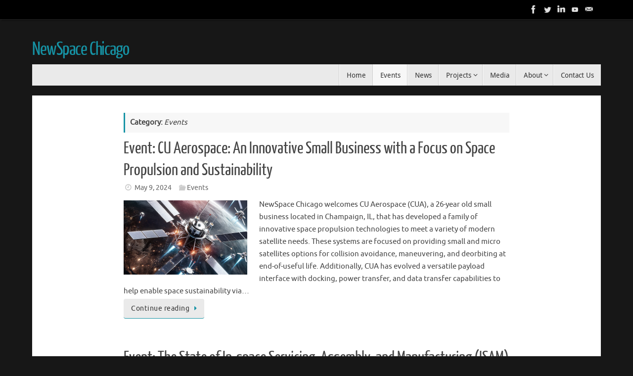

--- FILE ---
content_type: text/html; charset=UTF-8
request_url: http://www.newspacechicago.com/category/events/
body_size: 71693
content:
<!DOCTYPE html>
<html lang="en-US">
<head>
<meta name="viewport" content="width=device-width, user-scalable=no, initial-scale=1.0, minimum-scale=1.0, maximum-scale=1.0">
<meta http-equiv="Content-Type" content="text/html; charset=UTF-8" />
<link rel="profile" href="http://gmpg.org/xfn/11" />
<link rel="pingback" href="http://www.newspacechicago.com/xmlrpc.php" />
<title>Events &#8211; NewSpace Chicago</title>
<link rel='dns-prefetch' href='//secure.gravatar.com' />
<link rel='dns-prefetch' href='//s.w.org' />
<link rel='dns-prefetch' href='//v0.wordpress.com' />
<link rel='dns-prefetch' href='//i0.wp.com' />
<link rel='dns-prefetch' href='//i1.wp.com' />
<link rel='dns-prefetch' href='//i2.wp.com' />
<link rel="alternate" type="application/rss+xml" title="NewSpace Chicago &raquo; Feed" href="http://www.newspacechicago.com/feed/" />
<link rel="alternate" type="application/rss+xml" title="NewSpace Chicago &raquo; Comments Feed" href="http://www.newspacechicago.com/comments/feed/" />
<link rel="alternate" type="application/rss+xml" title="NewSpace Chicago &raquo; Events Category Feed" href="http://www.newspacechicago.com/category/events/feed/" />
<!-- This site uses the Google Analytics by MonsterInsights plugin v7.12.2 - Using Analytics tracking - https://www.monsterinsights.com/ -->
<script type="text/javascript" data-cfasync="false">
	var mi_version         = '7.12.2';
	var mi_track_user      = true;
	var mi_no_track_reason = '';
	
	var disableStr = 'ga-disable-UA-62518327-2';

	/* Function to detect opted out users */
	function __gaTrackerIsOptedOut() {
		return document.cookie.indexOf(disableStr + '=true') > -1;
	}

	/* Disable tracking if the opt-out cookie exists. */
	if ( __gaTrackerIsOptedOut() ) {
		window[disableStr] = true;
	}

	/* Opt-out function */
	function __gaTrackerOptout() {
	  document.cookie = disableStr + '=true; expires=Thu, 31 Dec 2099 23:59:59 UTC; path=/';
	  window[disableStr] = true;
	}

	if ( 'undefined' === typeof gaOptout ) {
		function gaOptout() {
			__gaTrackerOptout();
		}
	}
	
	if ( mi_track_user ) {
		(function(i,s,o,g,r,a,m){i['GoogleAnalyticsObject']=r;i[r]=i[r]||function(){
			(i[r].q=i[r].q||[]).push(arguments)},i[r].l=1*new Date();a=s.createElement(o),
			m=s.getElementsByTagName(o)[0];a.async=1;a.src=g;m.parentNode.insertBefore(a,m)
		})(window,document,'script','//www.google-analytics.com/analytics.js','__gaTracker');

		__gaTracker('create', 'UA-62518327-2', 'auto');
		__gaTracker('set', 'forceSSL', true);
		__gaTracker('send','pageview');
	} else {
		console.log( "" );
		(function() {
			/* https://developers.google.com/analytics/devguides/collection/analyticsjs/ */
			var noopfn = function() {
				return null;
			};
			var noopnullfn = function() {
				return null;
			};
			var Tracker = function() {
				return null;
			};
			var p = Tracker.prototype;
			p.get = noopfn;
			p.set = noopfn;
			p.send = noopfn;
			var __gaTracker = function() {
				var len = arguments.length;
				if ( len === 0 ) {
					return;
				}
				var f = arguments[len-1];
				if ( typeof f !== 'object' || f === null || typeof f.hitCallback !== 'function' ) {
					console.log( 'Not running function __gaTracker(' + arguments[0] + " ....) because you are not being tracked. " + mi_no_track_reason );
					return;
				}
				try {
					f.hitCallback();
				} catch (ex) {

				}
			};
			__gaTracker.create = function() {
				return new Tracker();
			};
			__gaTracker.getByName = noopnullfn;
			__gaTracker.getAll = function() {
				return [];
			};
			__gaTracker.remove = noopfn;
			window['__gaTracker'] = __gaTracker;
					})();
		}
</script>
<!-- / Google Analytics by MonsterInsights -->
		<script type="text/javascript">
			window._wpemojiSettings = {"baseUrl":"https:\/\/s.w.org\/images\/core\/emoji\/13.0.0\/72x72\/","ext":".png","svgUrl":"https:\/\/s.w.org\/images\/core\/emoji\/13.0.0\/svg\/","svgExt":".svg","source":{"concatemoji":"http:\/\/www.newspacechicago.com\/wp-includes\/js\/wp-emoji-release.min.js?ver=5.5.17"}};
			!function(e,a,t){var n,r,o,i=a.createElement("canvas"),p=i.getContext&&i.getContext("2d");function s(e,t){var a=String.fromCharCode;p.clearRect(0,0,i.width,i.height),p.fillText(a.apply(this,e),0,0);e=i.toDataURL();return p.clearRect(0,0,i.width,i.height),p.fillText(a.apply(this,t),0,0),e===i.toDataURL()}function c(e){var t=a.createElement("script");t.src=e,t.defer=t.type="text/javascript",a.getElementsByTagName("head")[0].appendChild(t)}for(o=Array("flag","emoji"),t.supports={everything:!0,everythingExceptFlag:!0},r=0;r<o.length;r++)t.supports[o[r]]=function(e){if(!p||!p.fillText)return!1;switch(p.textBaseline="top",p.font="600 32px Arial",e){case"flag":return s([127987,65039,8205,9895,65039],[127987,65039,8203,9895,65039])?!1:!s([55356,56826,55356,56819],[55356,56826,8203,55356,56819])&&!s([55356,57332,56128,56423,56128,56418,56128,56421,56128,56430,56128,56423,56128,56447],[55356,57332,8203,56128,56423,8203,56128,56418,8203,56128,56421,8203,56128,56430,8203,56128,56423,8203,56128,56447]);case"emoji":return!s([55357,56424,8205,55356,57212],[55357,56424,8203,55356,57212])}return!1}(o[r]),t.supports.everything=t.supports.everything&&t.supports[o[r]],"flag"!==o[r]&&(t.supports.everythingExceptFlag=t.supports.everythingExceptFlag&&t.supports[o[r]]);t.supports.everythingExceptFlag=t.supports.everythingExceptFlag&&!t.supports.flag,t.DOMReady=!1,t.readyCallback=function(){t.DOMReady=!0},t.supports.everything||(n=function(){t.readyCallback()},a.addEventListener?(a.addEventListener("DOMContentLoaded",n,!1),e.addEventListener("load",n,!1)):(e.attachEvent("onload",n),a.attachEvent("onreadystatechange",function(){"complete"===a.readyState&&t.readyCallback()})),(n=t.source||{}).concatemoji?c(n.concatemoji):n.wpemoji&&n.twemoji&&(c(n.twemoji),c(n.wpemoji)))}(window,document,window._wpemojiSettings);
		</script>
		<style type="text/css">
img.wp-smiley,
img.emoji {
	display: inline !important;
	border: none !important;
	box-shadow: none !important;
	height: 1em !important;
	width: 1em !important;
	margin: 0 .07em !important;
	vertical-align: -0.1em !important;
	background: none !important;
	padding: 0 !important;
}
</style>
	<link rel='stylesheet' id='wp-block-library-css'  href='http://www.newspacechicago.com/wp-includes/css/dist/block-library/style.min.css?ver=5.5.17' type='text/css' media='all' />
<style id='wp-block-library-inline-css' type='text/css'>
.has-text-align-justify{text-align:justify;}
</style>
<link rel='stylesheet' id='__EPYT__style-css'  href='http://www.newspacechicago.com/wp-content/plugins/youtube-embed-plus/styles/ytprefs.min.css?ver=13.4.1.1' type='text/css' media='all' />
<style id='__EPYT__style-inline-css' type='text/css'>

                .epyt-gallery-thumb {
                        width: 33.333%;
                }
                
</style>
<link rel='stylesheet' id='tempera-fonts-css'  href='http://www.newspacechicago.com/wp-content/themes/tempera/fonts/fontfaces.css?ver=1.7.2' type='text/css' media='all' />
<link rel='stylesheet' id='tempera-style-css'  href='http://www.newspacechicago.com/wp-content/themes/tempera/style.css?ver=1.7.2' type='text/css' media='all' />
<link rel='stylesheet' id='jetpack_css-css'  href='http://www.newspacechicago.com/wp-content/plugins/jetpack/css/jetpack.css?ver=8.9.4' type='text/css' media='all' />
<script type='text/javascript' id='monsterinsights-frontend-script-js-extra'>
/* <![CDATA[ */
var monsterinsights_frontend = {"js_events_tracking":"true","download_extensions":"doc,pdf,ppt,zip,xls,docx,pptx,xlsx","inbound_paths":"[]","home_url":"http:\/\/www.newspacechicago.com","hash_tracking":"false"};
/* ]]> */
</script>
<script type='text/javascript' src='http://www.newspacechicago.com/wp-content/plugins/google-analytics-for-wordpress/assets/js/frontend.min.js?ver=7.12.2' id='monsterinsights-frontend-script-js'></script>
<script type='text/javascript' src='http://www.newspacechicago.com/wp-includes/js/jquery/jquery.js?ver=1.12.4-wp' id='jquery-core-js'></script>
<script type='text/javascript' id='__ytprefs__-js-extra'>
/* <![CDATA[ */
var _EPYT_ = {"ajaxurl":"http:\/\/www.newspacechicago.com\/wp-admin\/admin-ajax.php","security":"c9a7bfc103","gallery_scrolloffset":"20","eppathtoscripts":"http:\/\/www.newspacechicago.com\/wp-content\/plugins\/youtube-embed-plus\/scripts\/","eppath":"http:\/\/www.newspacechicago.com\/wp-content\/plugins\/youtube-embed-plus\/","epresponsiveselector":"[\"iframe.__youtube_prefs_widget__\"]","epdovol":"1","version":"13.4.1.1","evselector":"iframe.__youtube_prefs__[src], iframe[src*=\"youtube.com\/embed\/\"], iframe[src*=\"youtube-nocookie.com\/embed\/\"]","ajax_compat":"","ytapi_load":"light","pause_others":"","stopMobileBuffer":"1","vi_active":"","vi_js_posttypes":[]};
/* ]]> */
</script>
<script type='text/javascript' src='http://www.newspacechicago.com/wp-content/plugins/youtube-embed-plus/scripts/ytprefs.min.js?ver=13.4.1.1' id='__ytprefs__-js'></script>
<link rel="https://api.w.org/" href="http://www.newspacechicago.com/wp-json/" /><link rel="alternate" type="application/json" href="http://www.newspacechicago.com/wp-json/wp/v2/categories/3" /><link rel="EditURI" type="application/rsd+xml" title="RSD" href="http://www.newspacechicago.com/xmlrpc.php?rsd" />
<link rel="wlwmanifest" type="application/wlwmanifest+xml" href="http://www.newspacechicago.com/wp-includes/wlwmanifest.xml" /> 
<meta name="generator" content="WordPress 5.5.17" />
<style type='text/css'>img#wpstats{display:none}</style>
<!-- Jetpack Open Graph Tags -->
<meta property="og:type" content="website" />
<meta property="og:title" content="Events &#8211; NewSpace Chicago" />
<meta property="og:url" content="http://www.newspacechicago.com/category/events/" />
<meta property="og:site_name" content="NewSpace Chicago" />
<meta property="og:image" content="https://s0.wp.com/i/blank.jpg" />
<meta property="og:locale" content="en_US" />
<meta name="twitter:creator" content="@newspacechicago" />
<meta name="twitter:site" content="@NewSpaceChicago" />

<!-- End Jetpack Open Graph Tags -->
<style type="text/css"> #header, #main, #topbar-inner { max-width: 1150px; } #container.one-column { } #container.two-columns-right #secondary { width:250px; float:right; } #container.two-columns-right #content { width:calc(100% - 280px); float:left; } #container.two-columns-left #primary { width:250px; float:left; } #container.two-columns-left #content { width:calc(100% - 280px); float:right; } #container.three-columns-right .sidey { width:125px; float:left; } #container.three-columns-right #primary { margin-left:15px; margin-right:15px; } #container.three-columns-right #content { width: calc(100% - 280px); float:left;} #container.three-columns-left .sidey { width:125px; float:left; } #container.three-columns-left #secondary {margin-left:15px; margin-right:15px; } #container.three-columns-left #content { width: calc(100% - 280px); float:right; } #container.three-columns-sided .sidey { width:125px; float:left; } #container.three-columns-sided #secondary { float:right; } #container.three-columns-sided #content { width: calc(100% - 310px); float:right; margin: 0 155px 0 -1150px; } body { font-family: Ubuntu; } #content h1.entry-title a, #content h2.entry-title a, #content h1.entry-title , #content h2.entry-title { font-family: "Yanone Kaffeesatz Regular"; } .widget-title, .widget-title a { font-family: "Open Sans Light"; } .entry-content h1, .entry-content h2, .entry-content h3, .entry-content h4, .entry-content h5, .entry-content h6, #comments #reply-title, .nivo-caption h2, #front-text1 h2, #front-text2 h2, .column-header-image, .column-header-noimage { font-family: "Open Sans Light"; } #site-title span a { font-family: "Yanone Kaffeesatz Regular"; } #access ul li a, #access ul li a span { font-family: "Droid Sans"; } body { color: #444444; background-color: #171717 } a { color: #086fe6; } a:hover,.entry-meta span a:hover, .comments-link a:hover { color: #D6341D; } #header { background-color: ; } #site-title span a { color:#1693A5; } #site-description { color:#999999; } .socials a { background-color: #1693A5; } .socials .socials-hover { background-color: #D6341D; } /* Main menu top level */ #access a, #nav-toggle span, li.menu-main-search .searchform input[type="search"] { color: #333333; } li.menu-main-search .searchform input[type="search"] { background-color: #ffffff; border-left-color: #cccccc; } #access, #nav-toggle {background-color: #EAEAEA; } #access > .menu > ul > li > a > span { border-color: #cccccc; -webkit-box-shadow: 1px 0 0 #ffffff; box-shadow: 1px 0 0 #ffffff; } /*.rtl #access > .menu > ul > li > a > span { -webkit-box-shadow: -1px 0 0 #ffffff; box-shadow: -1px 0 0 #ffffff; } */ #access a:hover {background-color: #f7f7f7; } #access ul li.current_page_item > a, #access ul li.current-menu-item > a, #access ul li.current_page_ancestor > a, #access ul li.current-menu-ancestor > a { background-color: #f7f7f7; } /* Main menu Submenus */ #access > .menu > ul > li > ul:before {border-bottom-color:#2D2D2D;} #access ul ul ul li:first-child:before { border-right-color:#2D2D2D;} #access ul ul li { background-color:#2D2D2D; border-top-color:#3b3b3b; border-bottom-color:#222222} #access ul ul li a{color:#BBBBBB} #access ul ul li a:hover{background:#3b3b3b} #access ul ul li.current_page_item > a, #access ul ul li.current-menu-item > a, #access ul ul li.current_page_ancestor > a, #access ul ul li.current-menu-ancestor > a { background-color:#3b3b3b; } #topbar { background-color: #000000;border-bottom-color:#282828; box-shadow:3px 0 3px #000000; } .topmenu ul li a, .topmenu .searchsubmit { color: #CCCCCC; } .topmenu ul li a:hover, .topmenu .searchform input[type="search"] { color: #EEEEEE; border-bottom-color: rgba( 22,147,165, 0.5); } #main { background-color: #FFFFFF; } #author-info, #entry-author-info, #content .page-title { border-color: #1693A5; background: #F7F7F7; } #entry-author-info #author-avatar, #author-info #author-avatar { border-color: #EEEEEE; } .sidey .widget-container { color: #333333; background-color: ; } .sidey .widget-title { color: #666666; background-color: #F7F7F7;border-color:#cfcfcf;} .sidey .widget-container a {color:;} .sidey .widget-container a:hover {color:;} .entry-content h1, .entry-content h2, .entry-content h3, .entry-content h4, .entry-content h5, .entry-content h6 { color: #444444; } .sticky .entry-header {border-color:#1693A5 } .entry-title, .entry-title a { color: #444444; } .entry-title a:hover { color: #000000; } #content span.entry-format { color: #333333; background-color: #EAEAEA; } #footer { color: #AAAAAA; background-color: ; } #footer2 { color: #AAAAAA; background-color: #F7F7F7; } #footer a { color: ; } #footer a:hover { color: ; } #footer2 a, .footermenu ul li:after { color: ; } #footer2 a:hover { color: ; } #footer .widget-container { color: #333333; background-color: ; } #footer .widget-title { color: #666666; background-color: #F7F7F7;border-color:#cfcfcf } a.continue-reading-link, #cryout_ajax_more_trigger { color:#333333; background:#EAEAEA; border-bottom-color:#1693A5; } a.continue-reading-link:hover { border-bottom-color:#D6341D; } a.continue-reading-link i.crycon-right-dir {color:#1693A5} a.continue-reading-link:hover i.crycon-right-dir {color:#D6341D} .page-link a, .page-link > span > em {border-color:#CCCCCC} .columnmore a {background:#1693A5;color:#F7F7F7} .columnmore a:hover {background:#D6341D;} .button, #respond .form-submit input#submit, input[type="submit"], input[type="reset"] { background-color: #1693A5; } .button:hover, #respond .form-submit input#submit:hover { background-color: #D6341D; } .entry-content tr th, .entry-content thead th { color: #444444; } .entry-content table, .entry-content fieldset, .entry-content tr td, .entry-content tr th, .entry-content thead th { border-color: #CCCCCC; } .entry-content tr.even td { background-color: #F7F7F7 !important; } hr { border-color: #CCCCCC; } input[type="text"], input[type="password"], input[type="email"], textarea, select, input[type="color"],input[type="date"],input[type="datetime"],input[type="datetime-local"],input[type="month"],input[type="number"],input[type="range"], input[type="search"],input[type="tel"],input[type="time"],input[type="url"],input[type="week"] { background-color: #F7F7F7; border-color: #CCCCCC #EEEEEE #EEEEEE #CCCCCC; color: #444444; } input[type="submit"], input[type="reset"] { color: #FFFFFF; background-color: #1693A5; } input[type="text"]:hover, input[type="password"]:hover, input[type="email"]:hover, textarea:hover, input[type="color"]:hover, input[type="date"]:hover, input[type="datetime"]:hover, input[type="datetime-local"]:hover, input[type="month"]:hover, input[type="number"]:hover, input[type="range"]:hover, input[type="search"]:hover, input[type="tel"]:hover, input[type="time"]:hover, input[type="url"]:hover, input[type="week"]:hover { background-color: rgba(247,247,247,0.4); } .entry-content pre { border-color: #CCCCCC; border-bottom-color:#1693A5;} .entry-content code { background-color:#F7F7F7;} .entry-content blockquote { border-color: #EEEEEE; } abbr, acronym { border-color: #444444; } .comment-meta a { color: #444444; } #respond .form-allowed-tags { color: #999999; } .entry-meta .crycon-metas:before {color:#CCCCCC;} .entry-meta span a, .comments-link a, .entry-meta {color:#666666;} .entry-meta span a:hover, .comments-link a:hover {color:;} .nav-next a:hover {} .nav-previous a:hover { } .pagination { border-color:#ededed;} .pagination span, .pagination a { background:#F7F7F7; border-left-color:#dddddd; border-right-color:#ffffff; } .pagination a:hover { background: #ffffff; } #searchform input[type="text"] {color:#999999;} .caption-accented .wp-caption { background-color:rgba(22,147,165,0.8); color:#FFFFFF} .tempera-image-one .entry-content img[class*='align'], .tempera-image-one .entry-summary img[class*='align'], .tempera-image-two .entry-content img[class*='align'], .tempera-image-two .entry-summary img[class*='align'], .tempera-image-one .entry-content [class*='wp-block'][class*='align'] img, .tempera-image-one .entry-summary [class*='wp-block'][class*='align'] img, .tempera-image-two .entry-content [class*='wp-block'][class*='align'] img, .tempera-image-two .entry-summary [class*='wp-block'][class*='align'] img { border-color:#1693A5;} html { font-size:15px; line-height:1.7; } .entry-content, .entry-summary, #frontpage blockquote { text-align:Default; } .entry-content, .entry-summary, .widget-area { word-spacing:Default; letter-spacing:; } #content h1.entry-title, #content h2.entry-title { font-size:34px ;} .widget-title, .widget-title a { font-size:18px ;} h1 { font-size: 2.526em; } h2 { font-size: 2.202em; } h3 { font-size: 1.878em; } h4 { font-size: 1.554em; } h5 { font-size: 1.23em; } h6 { font-size: 0.906em; } #site-title { font-size:38px ;} #access ul li a, li.menu-main-search .searchform input[type="search"] { font-size:14px ;} #respond .form-allowed-tags { display:none;} .nocomments, .nocomments2 {display:none;} .comments-link span { display:none;} #header-container > div { margin:40px 0 0 0px;} .entry-content p, .entry-content ul, .entry-content ol, .entry-content dd, .entry-content pre, .entry-content hr, .commentlist p { margin-bottom: 1.0em; } footer.entry-meta { display: none; } #access > .menu > ul > li > a > span { border-left:1px solid #ffffff; -moz-box-shadow: -1px 0 0 #cccccc; -webkit-box-shadow: -1px 0 0 #cccccc; box-shadow: -1px 0 0 #cccccc; border-right: 0; } #toTop {background:#FFFFFF;margin-left:1300px;} #toTop:hover .crycon-back2top:before {color:#D6341D;} #main {margin-top:20px; } #forbottom {margin-left: 30px; margin-right: 30px;} #header-widget-area { width: 33%; } #branding { height:90px; } </style> 
<style type="text/css">/* Tempera Custom CSS */</style>
<link rel='stylesheet' id='tempera-style-mobile'  href='http://www.newspacechicago.com/wp-content/themes/tempera/styles/style-mobile.css?ver=1.7.2' type='text/css' media='all' />	<!--[if lt IE 9]>
	<script>
	document.createElement('header');
	document.createElement('nav');
	document.createElement('section');
	document.createElement('article');
	document.createElement('aside');
	document.createElement('footer');
	</script>
	<![endif]-->
	</head>
<body class="archive category category-events category-3 tempera-image-none caption-dark tempera-menu-right">


<div id="wrapper" class="hfeed">
<div id="topbar" ><div id="topbar-inner"> <div class="socials" id="sheader">
			<a  target="_blank"  href="https://www.facebook.com/NewSpaceChicago/"
			class="socialicons social-Facebook" title="Facebook">
				<img alt="Facebook" src="http://www.newspacechicago.com/wp-content/themes/tempera/images/socials/Facebook.png" />
			</a>
			<a  target="_blank"  href="https://twitter.com/newspacechicago"
			class="socialicons social-Twitter" title="Twitter">
				<img alt="Twitter" src="http://www.newspacechicago.com/wp-content/themes/tempera/images/socials/Twitter.png" />
			</a>
			<a  target="_blank"  href="https://www.linkedin.com/company/newspacechicago/"
			class="socialicons social-LinkedIn" title="LinkedIn">
				<img alt="LinkedIn" src="http://www.newspacechicago.com/wp-content/themes/tempera/images/socials/LinkedIn.png" />
			</a>
			<a  href="https://www.youtube.com/channel/UCtWI3n6NHrgravYvfaX2T3w"
			class="socialicons social-YouTube" title="YouTube">
				<img alt="YouTube" src="http://www.newspacechicago.com/wp-content/themes/tempera/images/socials/YouTube.png" />
			</a>
			<a  target="_blank"  href="mailto://info@newspacechicago.com"
			class="socialicons social-Mail" title="Mail">
				<img alt="Mail" src="http://www.newspacechicago.com/wp-content/themes/tempera/images/socials/Mail.png" />
			</a></div> </div></div>

<div id="header-full">
	<header id="header">
		<div id="masthead">
			<div id="branding" role="banner" >
					<div id="header-container">
	<div><div id="site-title"><span> <a href="http://www.newspacechicago.com/" title="NewSpace Chicago" rel="home">NewSpace Chicago</a> </span></div><div id="site-description" ></div></div></div>								<div style="clear:both;"></div>
			</div><!-- #branding -->
			<a id="nav-toggle"><span>&nbsp;</span></a>
			<nav id="access" role="navigation">
					<div class="skip-link screen-reader-text"><a href="#content" title="Skip to content">
		Skip to content	</a></div>
	<div class="menu"><ul id="prime_nav" class="menu"><li id="menu-item-37" class="menu-item menu-item-type-custom menu-item-object-custom menu-item-home menu-item-37"><a href="http://www.newspacechicago.com"><span>Home</span></a></li>
<li id="menu-item-36" class="menu-item menu-item-type-taxonomy menu-item-object-category current-menu-item menu-item-36"><a href="http://www.newspacechicago.com/category/events/" aria-current="page"><span>Events</span></a></li>
<li id="menu-item-46" class="menu-item menu-item-type-taxonomy menu-item-object-category menu-item-46"><a href="http://www.newspacechicago.com/category/news/"><span>News</span></a></li>
<li id="menu-item-1108" class="menu-item menu-item-type-custom menu-item-object-custom menu-item-has-children menu-item-1108"><a href="#"><span>Projects</span></a>
<ul class="sub-menu">
	<li id="menu-item-1109" class="menu-item menu-item-type-post_type menu-item-object-page menu-item-1109"><a href="http://www.newspacechicago.com/student-space-congress/"><span>Student Space Congress</span></a></li>
	<li id="menu-item-1011" class="menu-item menu-item-type-post_type menu-item-object-page menu-item-1011"><a href="http://www.newspacechicago.com/mars-city-state/"><span>Mars City State</span></a></li>
</ul>
</li>
<li id="menu-item-762" class="menu-item menu-item-type-post_type menu-item-object-page menu-item-762"><a href="http://www.newspacechicago.com/media/"><span>Media</span></a></li>
<li id="menu-item-404" class="menu-item menu-item-type-custom menu-item-object-custom menu-item-has-children menu-item-404"><a href="#"><span>About</span></a>
<ul class="sub-menu">
	<li id="menu-item-40" class="menu-item menu-item-type-post_type menu-item-object-page menu-item-40"><a href="http://www.newspacechicago.com/about-us/"><span>About NewSpace Chicago</span></a></li>
	<li id="menu-item-405" class="menu-item menu-item-type-post_type menu-item-object-page menu-item-405"><a href="http://www.newspacechicago.com/executive-team/"><span>Executive Team</span></a></li>
</ul>
</li>
<li id="menu-item-315" class="menu-item menu-item-type-post_type menu-item-object-page menu-item-315"><a href="http://www.newspacechicago.com/contact-us/"><span>Contact Us</span></a></li>
</ul></div>			</nav><!-- #access -->
		</div><!-- #masthead -->
	</header><!-- #header -->
</div><!-- #header-full -->

<div style="clear:both;height:0;"> </div>

<div id="main" class="main">
		<div id="toTop"><i class="crycon-back2top"></i> </div>	<div  id="forbottom" >
		
		<div style="clear:both;"> </div>

		
		<section id="container" class="three-columns-sided">
			<div id="content" role="main">
						
			
				<header class="page-header">
					<h1 class="page-title">Category: <span>Events</span></h1>									</header>

								
					
	<article id="post-1315" class="post-1315 post type-post status-publish format-standard has-post-thumbnail hentry category-events">
				
		<header class="entry-header">			
			<h2 class="entry-title">
				<a href="http://www.newspacechicago.com/2024/05/09/event-cu-aerospace-an-innovative-small-business-with-a-focus-on-space-propulsion-and-sustainability/" title="Permalink to Event: CU Aerospace: An Innovative Small Business with a Focus on Space Propulsion and Sustainability" rel="bookmark">Event: CU Aerospace: An Innovative Small Business with a Focus on Space Propulsion and Sustainability</a>
			</h2>
						<div class="entry-meta">
				<span><i class="crycon-time crycon-metas" title="Date"></i>
				<time class="onDate date published" datetime="2024-05-09T08:30:00-05:00">
					<a href="http://www.newspacechicago.com/2024/05/09/event-cu-aerospace-an-innovative-small-business-with-a-focus-on-space-propulsion-and-sustainability/" rel="bookmark">May 9, 2024</a>
				</time>
			   </span><time class="updated"  datetime="2024-05-07T14:45:38-05:00">May 7, 2024</time><span class="bl_categ"><i class="crycon-folder-open crycon-metas" title="Categories"></i><a href="http://www.newspacechicago.com/category/events/" rel="tag">Events</a></span> 			</div><!-- .entry-meta -->	
		</header><!-- .entry-header -->
		
						
												<div class="entry-summary">
						<a href="http://www.newspacechicago.com/2024/05/09/event-cu-aerospace-an-innovative-small-business-with-a-focus-on-space-propulsion-and-sustainability/" title="Event: CU Aerospace: An Innovative Small Business with a Focus on Space Propulsion and Sustainability"><img width="250" height="150" src="https://i0.wp.com/www.newspacechicago.com/wp-content/uploads/2024/05/Screenshot-2024-05-06-194619.png?resize=250%2C150" class="alignleft post_thumbnail wp-post-image" alt="CU Aerospace Title Image" loading="lazy" data-attachment-id="1316" data-permalink="http://www.newspacechicago.com/2024/05/09/event-cu-aerospace-an-innovative-small-business-with-a-focus-on-space-propulsion-and-sustainability/screenshot-2024-05-06-194619/" data-orig-file="https://i0.wp.com/www.newspacechicago.com/wp-content/uploads/2024/05/Screenshot-2024-05-06-194619.png?fit=875%2C586" data-orig-size="875,586" data-comments-opened="0" data-image-meta="{&quot;aperture&quot;:&quot;0&quot;,&quot;credit&quot;:&quot;&quot;,&quot;camera&quot;:&quot;&quot;,&quot;caption&quot;:&quot;&quot;,&quot;created_timestamp&quot;:&quot;0&quot;,&quot;copyright&quot;:&quot;&quot;,&quot;focal_length&quot;:&quot;0&quot;,&quot;iso&quot;:&quot;0&quot;,&quot;shutter_speed&quot;:&quot;0&quot;,&quot;title&quot;:&quot;&quot;,&quot;orientation&quot;:&quot;0&quot;}" data-image-title="CU Aerospace Title Image" data-image-description="" data-medium-file="https://i0.wp.com/www.newspacechicago.com/wp-content/uploads/2024/05/Screenshot-2024-05-06-194619.png?fit=300%2C201" data-large-file="https://i0.wp.com/www.newspacechicago.com/wp-content/uploads/2024/05/Screenshot-2024-05-06-194619.png?fit=875%2C586" /></a>						<p>NewSpace Chicago welcomes CU Aerospace (CUA), a 26-year old small business located in Champaign, IL, that has developed a family of innovative space propulsion technologies to meet a variety of modern satellite needs. These systems are focused on providing small and micro satellites options for collision avoidance, maneuvering, and deorbiting at end-of-useful life. Additionally, CUA has evolved a versatile payload interface with docking, power transfer, and data transfer capabilities to help enable space sustainability via…</p>
<p class="continue-reading-button"> <a class="continue-reading-link" href="http://www.newspacechicago.com/2024/05/09/event-cu-aerospace-an-innovative-small-business-with-a-focus-on-space-propulsion-and-sustainability/">Continue reading<i class="crycon-right-dir"></i></a></p>
						</div><!-- .entry-summary -->
									
		
		<footer class="entry-meta">
					</footer>
	</article><!-- #post-1315 -->
	
	
				
					
	<article id="post-1299" class="post-1299 post type-post status-publish format-standard has-post-thumbnail hentry category-events">
				
		<header class="entry-header">			
			<h2 class="entry-title">
				<a href="http://www.newspacechicago.com/2024/03/21/event-the-state-of-in-space-servicing-assembly-and-manufacturing-isam/" title="Permalink to Event: The State of In-space Servicing, Assembly, and Manufacturing (ISAM)" rel="bookmark">Event: The State of In-space Servicing, Assembly, and Manufacturing (ISAM)</a>
			</h2>
						<div class="entry-meta">
				<span><i class="crycon-time crycon-metas" title="Date"></i>
				<time class="onDate date published" datetime="2024-03-21T09:30:00-05:00">
					<a href="http://www.newspacechicago.com/2024/03/21/event-the-state-of-in-space-servicing-assembly-and-manufacturing-isam/" rel="bookmark">March 21, 2024</a>
				</time>
			   </span><time class="updated"  datetime="2024-03-21T06:53:41-05:00">March 21, 2024</time><span class="bl_categ"><i class="crycon-folder-open crycon-metas" title="Categories"></i><a href="http://www.newspacechicago.com/category/events/" rel="tag">Events</a></span> 			</div><!-- .entry-meta -->	
		</header><!-- .entry-header -->
		
						
												<div class="entry-summary">
						<a href="http://www.newspacechicago.com/2024/03/21/event-the-state-of-in-space-servicing-assembly-and-manufacturing-isam/" title="Event: The State of In-space Servicing, Assembly, and Manufacturing (ISAM)"><img width="250" height="150" src="https://i1.wp.com/www.newspacechicago.com/wp-content/uploads/2024/03/Screenshot-2024-03-20-163246.png?resize=250%2C150" class="alignleft post_thumbnail wp-post-image" alt="Space MFG" loading="lazy" data-attachment-id="1301" data-permalink="http://www.newspacechicago.com/2024/03/21/event-the-state-of-in-space-servicing-assembly-and-manufacturing-isam/screenshot-2024-03-20-163246/" data-orig-file="https://i1.wp.com/www.newspacechicago.com/wp-content/uploads/2024/03/Screenshot-2024-03-20-163246.png?fit=1021%2C1068" data-orig-size="1021,1068" data-comments-opened="0" data-image-meta="{&quot;aperture&quot;:&quot;0&quot;,&quot;credit&quot;:&quot;&quot;,&quot;camera&quot;:&quot;&quot;,&quot;caption&quot;:&quot;&quot;,&quot;created_timestamp&quot;:&quot;0&quot;,&quot;copyright&quot;:&quot;&quot;,&quot;focal_length&quot;:&quot;0&quot;,&quot;iso&quot;:&quot;0&quot;,&quot;shutter_speed&quot;:&quot;0&quot;,&quot;title&quot;:&quot;&quot;,&quot;orientation&quot;:&quot;0&quot;}" data-image-title="Screenshot 2024-03-20 163246" data-image-description="" data-medium-file="https://i1.wp.com/www.newspacechicago.com/wp-content/uploads/2024/03/Screenshot-2024-03-20-163246.png?fit=287%2C300" data-large-file="https://i1.wp.com/www.newspacechicago.com/wp-content/uploads/2024/03/Screenshot-2024-03-20-163246.png?fit=900%2C941" /></a>						<p>The first NewSpace Chicago event of the year is a panel discussion with NewSpace In-space Servicing, Assembly, and Manufacturing (ISAM) companies, providing the community with an update on what they are doing.</p>
<p class="continue-reading-button"> <a class="continue-reading-link" href="http://www.newspacechicago.com/2024/03/21/event-the-state-of-in-space-servicing-assembly-and-manufacturing-isam/">Continue reading<i class="crycon-right-dir"></i></a></p>
						</div><!-- .entry-summary -->
									
		
		<footer class="entry-meta">
					</footer>
	</article><!-- #post-1299 -->
	
	
				
					
	<article id="post-1292" class="post-1292 post type-post status-publish format-standard has-post-thumbnail hentry category-events tag-blockchain tag-chicago-2 tag-newspace">
				
		<header class="entry-header">			
			<h2 class="entry-title">
				<a href="http://www.newspacechicago.com/2023/06/15/space-meets-blockchain-unraveling-the-new-frontiers/" title="Permalink to Event: Space Meets Blockchain: Unraveling the New Frontiers" rel="bookmark">Event: Space Meets Blockchain: Unraveling the New Frontiers</a>
			</h2>
						<div class="entry-meta">
				<span><i class="crycon-time crycon-metas" title="Date"></i>
				<time class="onDate date published" datetime="2023-06-15T09:24:31-05:00">
					<a href="http://www.newspacechicago.com/2023/06/15/space-meets-blockchain-unraveling-the-new-frontiers/" rel="bookmark">June 15, 2023</a>
				</time>
			   </span><time class="updated"  datetime="2024-03-20T16:48:14-05:00">March 20, 2024</time><span class="bl_categ"><i class="crycon-folder-open crycon-metas" title="Categories"></i><a href="http://www.newspacechicago.com/category/events/" rel="tag">Events</a></span> 		<span class="footer-tags"><i class="crycon-tag crycon-metas" title="Tags"> </i><a href="http://www.newspacechicago.com/tag/blockchain/" rel="tag">Blockchain</a>, <a href="http://www.newspacechicago.com/tag/chicago-2/" rel="tag">Chicago</a>, <a href="http://www.newspacechicago.com/tag/newspace/" rel="tag">NewSpace</a> </span>
    			</div><!-- .entry-meta -->	
		</header><!-- .entry-header -->
		
						
												<div class="entry-summary">
						<a href="http://www.newspacechicago.com/2023/06/15/space-meets-blockchain-unraveling-the-new-frontiers/" title="Event: Space Meets Blockchain: Unraveling the New Frontiers"><img width="250" height="150" src="https://i2.wp.com/www.newspacechicago.com/wp-content/uploads/2023/06/6dc6fe84-329b-4a30-88e7-1e462941a1c6.jpg?resize=250%2C150" class="alignleft post_thumbnail wp-post-image" alt="" loading="lazy" data-attachment-id="1293" data-permalink="http://www.newspacechicago.com/2023/06/15/space-meets-blockchain-unraveling-the-new-frontiers/_6dc6fe84-329b-4a30-88e7-1e462941a1c6/" data-orig-file="https://i2.wp.com/www.newspacechicago.com/wp-content/uploads/2023/06/6dc6fe84-329b-4a30-88e7-1e462941a1c6.jpg?fit=800%2C600" data-orig-size="800,600" data-comments-opened="0" data-image-meta="{&quot;aperture&quot;:&quot;0&quot;,&quot;credit&quot;:&quot;&quot;,&quot;camera&quot;:&quot;&quot;,&quot;caption&quot;:&quot;&quot;,&quot;created_timestamp&quot;:&quot;0&quot;,&quot;copyright&quot;:&quot;&quot;,&quot;focal_length&quot;:&quot;0&quot;,&quot;iso&quot;:&quot;0&quot;,&quot;shutter_speed&quot;:&quot;0&quot;,&quot;title&quot;:&quot;&quot;,&quot;orientation&quot;:&quot;0&quot;}" data-image-title="_6dc6fe84-329b-4a30-88e7-1e462941a1c6" data-image-description="" data-medium-file="https://i2.wp.com/www.newspacechicago.com/wp-content/uploads/2023/06/6dc6fe84-329b-4a30-88e7-1e462941a1c6.jpg?fit=300%2C225" data-large-file="https://i2.wp.com/www.newspacechicago.com/wp-content/uploads/2023/06/6dc6fe84-329b-4a30-88e7-1e462941a1c6.jpg?fit=800%2C600" /></a>						<p>Prepare for a transformative experience where distributed ledger technologies collide with the endless possibilities of space commercialization. This exciting discussion will unearth the groundbreaking intersections of two industries pushing the boundaries of innovation.</p>
<p class="continue-reading-button"> <a class="continue-reading-link" href="http://www.newspacechicago.com/2023/06/15/space-meets-blockchain-unraveling-the-new-frontiers/">Continue reading<i class="crycon-right-dir"></i></a></p>
						</div><!-- .entry-summary -->
									
		
		<footer class="entry-meta">
					</footer>
	</article><!-- #post-1292 -->
	
	
				
					
	<article id="post-1275" class="post-1275 post type-post status-publish format-standard has-post-thumbnail hentry category-events tag-chicago-2 tag-ecosystem tag-networking tag-newspace">
				
		<header class="entry-header">			
			<h2 class="entry-title">
				<a href="http://www.newspacechicago.com/2023/03/07/event-wed-3-28-the-newspace-ecosystem-in-chicago/" title="Permalink to Event Wed 3/28: The NewSpace Ecosystem in Chicago" rel="bookmark">Event Wed 3/28: The NewSpace Ecosystem in Chicago</a>
			</h2>
						<div class="entry-meta">
				<span><i class="crycon-time crycon-metas" title="Date"></i>
				<time class="onDate date published" datetime="2023-03-07T09:15:00-06:00">
					<a href="http://www.newspacechicago.com/2023/03/07/event-wed-3-28-the-newspace-ecosystem-in-chicago/" rel="bookmark">March 7, 2023</a>
				</time>
			   </span><time class="updated"  datetime="2023-03-06T18:15:35-06:00">March 6, 2023</time><span class="bl_categ"><i class="crycon-folder-open crycon-metas" title="Categories"></i><a href="http://www.newspacechicago.com/category/events/" rel="tag">Events</a></span> 		<span class="footer-tags"><i class="crycon-tag crycon-metas" title="Tags"> </i><a href="http://www.newspacechicago.com/tag/chicago-2/" rel="tag">Chicago</a>, <a href="http://www.newspacechicago.com/tag/ecosystem/" rel="tag">Ecosystem</a>, <a href="http://www.newspacechicago.com/tag/networking/" rel="tag">Networking</a>, <a href="http://www.newspacechicago.com/tag/newspace/" rel="tag">NewSpace</a> </span>
    			</div><!-- .entry-meta -->	
		</header><!-- .entry-header -->
		
						
												<div class="entry-summary">
						<a href="http://www.newspacechicago.com/2023/03/07/event-wed-3-28-the-newspace-ecosystem-in-chicago/" title="Event Wed 3/28: The NewSpace Ecosystem in Chicago"><img width="250" height="150" src="https://i2.wp.com/www.newspacechicago.com/wp-content/uploads/2023/01/6633381c-5b1f-af8e-e7df-54ec4fb4bd27.png?resize=250%2C150" class="alignleft post_thumbnail wp-post-image" alt="" loading="lazy" data-attachment-id="1274" data-permalink="http://www.newspacechicago.com/2023/01/11/event-wed-2-8-the-future-of-the-space-industry-in-chicago/6633381c-5b1f-af8e-e7df-54ec4fb4bd27/" data-orig-file="https://i2.wp.com/www.newspacechicago.com/wp-content/uploads/2023/01/6633381c-5b1f-af8e-e7df-54ec4fb4bd27.png?fit=1080%2C1264" data-orig-size="1080,1264" data-comments-opened="0" data-image-meta="{&quot;aperture&quot;:&quot;0&quot;,&quot;credit&quot;:&quot;&quot;,&quot;camera&quot;:&quot;&quot;,&quot;caption&quot;:&quot;&quot;,&quot;created_timestamp&quot;:&quot;0&quot;,&quot;copyright&quot;:&quot;&quot;,&quot;focal_length&quot;:&quot;0&quot;,&quot;iso&quot;:&quot;0&quot;,&quot;shutter_speed&quot;:&quot;0&quot;,&quot;title&quot;:&quot;&quot;,&quot;orientation&quot;:&quot;0&quot;}" data-image-title="6633381c-5b1f-af8e-e7df-54ec4fb4bd27" data-image-description="" data-medium-file="https://i2.wp.com/www.newspacechicago.com/wp-content/uploads/2023/01/6633381c-5b1f-af8e-e7df-54ec4fb4bd27.png?fit=256%2C300" data-large-file="https://i2.wp.com/www.newspacechicago.com/wp-content/uploads/2023/01/6633381c-5b1f-af8e-e7df-54ec4fb4bd27.png?fit=875%2C1024" /></a>						<p>Join us for an exclusive evening with four leading experts in the NewSpace industry. This is an unique opportunity to learn about the latest developments, trends and innovations from the people at the forefront of this rapidly growing industry. The event will feature a series of fireside chats with these leaders, who will share insights and perspectives on their work, and discuss the exciting future of NewSpace. Whether you&#8217;re a student, a seasoned industry professional, or just curious about the future of space commercialization, this event is not to be missed.</p>
<p class="continue-reading-button"> <a class="continue-reading-link" href="http://www.newspacechicago.com/2023/03/07/event-wed-3-28-the-newspace-ecosystem-in-chicago/">Continue reading<i class="crycon-right-dir"></i></a></p>
						</div><!-- .entry-summary -->
									
		
		<footer class="entry-meta">
					</footer>
	</article><!-- #post-1275 -->
	
	
				
					
	<article id="post-1228" class="post-1228 post type-post status-publish format-standard has-post-thumbnail hentry category-events tag-chicago tag-future tag-newspace-2">
				
		<header class="entry-header">			
			<h2 class="entry-title">
				<a href="http://www.newspacechicago.com/2023/01/11/event-wed-2-8-the-future-of-the-space-industry-in-chicago/" title="Permalink to Event Wed 2/8: The Future of the Space Industry in Chicago" rel="bookmark">Event Wed 2/8: The Future of the Space Industry in Chicago</a>
			</h2>
						<div class="entry-meta">
				<span><i class="crycon-time crycon-metas" title="Date"></i>
				<time class="onDate date published" datetime="2023-01-11T15:57:38-06:00">
					<a href="http://www.newspacechicago.com/2023/01/11/event-wed-2-8-the-future-of-the-space-industry-in-chicago/" rel="bookmark">January 11, 2023</a>
				</time>
			   </span><time class="updated"  datetime="2023-02-05T10:16:58-06:00">February 5, 2023</time><span class="bl_categ"><i class="crycon-folder-open crycon-metas" title="Categories"></i><a href="http://www.newspacechicago.com/category/events/" rel="tag">Events</a></span> 		<span class="footer-tags"><i class="crycon-tag crycon-metas" title="Tags"> </i><a href="http://www.newspacechicago.com/tag/chicago/" rel="tag">#chicago</a>, <a href="http://www.newspacechicago.com/tag/future/" rel="tag">#future</a>, <a href="http://www.newspacechicago.com/tag/newspace-2/" rel="tag">#NewSpace</a> </span>
    			</div><!-- .entry-meta -->	
		</header><!-- .entry-header -->
		
						
												<div class="entry-summary">
						<a href="http://www.newspacechicago.com/2023/01/11/event-wed-2-8-the-future-of-the-space-industry-in-chicago/" title="Event Wed 2/8: The Future of the Space Industry in Chicago"><img width="250" height="150" src="https://i2.wp.com/www.newspacechicago.com/wp-content/uploads/2023/01/NSC-Logo.png?resize=250%2C150" class="alignleft post_thumbnail wp-post-image" alt="" loading="lazy" data-attachment-id="1229" data-permalink="http://www.newspacechicago.com/2023/01/11/event-wed-2-8-the-future-of-the-space-industry-in-chicago/nsc-logo/" data-orig-file="https://i2.wp.com/www.newspacechicago.com/wp-content/uploads/2023/01/NSC-Logo.png?fit=902%2C509" data-orig-size="902,509" data-comments-opened="0" data-image-meta="{&quot;aperture&quot;:&quot;0&quot;,&quot;credit&quot;:&quot;&quot;,&quot;camera&quot;:&quot;&quot;,&quot;caption&quot;:&quot;&quot;,&quot;created_timestamp&quot;:&quot;0&quot;,&quot;copyright&quot;:&quot;&quot;,&quot;focal_length&quot;:&quot;0&quot;,&quot;iso&quot;:&quot;0&quot;,&quot;shutter_speed&quot;:&quot;0&quot;,&quot;title&quot;:&quot;&quot;,&quot;orientation&quot;:&quot;0&quot;}" data-image-title="NSC Logo" data-image-description="" data-medium-file="https://i2.wp.com/www.newspacechicago.com/wp-content/uploads/2023/01/NSC-Logo.png?fit=300%2C169" data-large-file="https://i2.wp.com/www.newspacechicago.com/wp-content/uploads/2023/01/NSC-Logo.png?fit=900%2C508" /></a>						<p>Join industry leaders, experts, professionals, and others for NewSpace Chicago’s return to in-person events with the first in a series of fireside chats with leaders from Chicago space companies as they discuss the NewSpace industry and its exciting future.</p>
<p class="continue-reading-button"> <a class="continue-reading-link" href="http://www.newspacechicago.com/2023/01/11/event-wed-2-8-the-future-of-the-space-industry-in-chicago/">Continue reading<i class="crycon-right-dir"></i></a></p>
						</div><!-- .entry-summary -->
									
		
		<footer class="entry-meta">
					</footer>
	</article><!-- #post-1228 -->
	
	
				
					
	<article id="post-1171" class="post-1171 post type-post status-publish format-standard has-post-thumbnail hentry category-events tag-newspace-2 tag-satelliteservicing tag-spaceeconomy tag-spacelogistics">
				
		<header class="entry-header">			
			<h2 class="entry-title">
				<a href="http://www.newspacechicago.com/2021/11/02/event-tue-11-16-the-quest-for-ubiquitous-on-orbit-servicing-and-logistics/" title="Permalink to Event Tue 11/16: The Quest for Ubiquitous On Orbit Servicing and Logistics" rel="bookmark">Event Tue 11/16: The Quest for Ubiquitous On Orbit Servicing and Logistics</a>
			</h2>
						<div class="entry-meta">
				<span><i class="crycon-time crycon-metas" title="Date"></i>
				<time class="onDate date published" datetime="2021-11-02T08:27:00-05:00">
					<a href="http://www.newspacechicago.com/2021/11/02/event-tue-11-16-the-quest-for-ubiquitous-on-orbit-servicing-and-logistics/" rel="bookmark">November 2, 2021</a>
				</time>
			   </span><time class="updated"  datetime="2021-11-01T17:33:57-05:00">November 1, 2021</time><span class="bl_categ"><i class="crycon-folder-open crycon-metas" title="Categories"></i><a href="http://www.newspacechicago.com/category/events/" rel="tag">Events</a></span> 		<span class="footer-tags"><i class="crycon-tag crycon-metas" title="Tags"> </i><a href="http://www.newspacechicago.com/tag/newspace-2/" rel="tag">#NewSpace</a>, <a href="http://www.newspacechicago.com/tag/satelliteservicing/" rel="tag">#SatelliteServicing</a>, <a href="http://www.newspacechicago.com/tag/spaceeconomy/" rel="tag">#SpaceEconomy</a>, <a href="http://www.newspacechicago.com/tag/spacelogistics/" rel="tag">#SpaceLogistics</a> </span>
    			</div><!-- .entry-meta -->	
		</header><!-- .entry-header -->
		
						
												<div class="entry-summary">
						<a href="http://www.newspacechicago.com/2021/11/02/event-tue-11-16-the-quest-for-ubiquitous-on-orbit-servicing-and-logistics/" title="Event Tue 11/16: The Quest for Ubiquitous On Orbit Servicing and Logistics"><img width="250" height="150" src="https://i1.wp.com/www.newspacechicago.com/wp-content/uploads/2021/11/bulldog_background.png?resize=250%2C150" class="alignleft post_thumbnail wp-post-image" alt="" loading="lazy" data-attachment-id="1172" data-permalink="http://www.newspacechicago.com/2021/11/02/event-tue-11-16-the-quest-for-ubiquitous-on-orbit-servicing-and-logistics/bulldog_background/" data-orig-file="https://i1.wp.com/www.newspacechicago.com/wp-content/uploads/2021/11/bulldog_background.png?fit=3840%2C2160" data-orig-size="3840,2160" data-comments-opened="0" data-image-meta="{&quot;aperture&quot;:&quot;0&quot;,&quot;credit&quot;:&quot;&quot;,&quot;camera&quot;:&quot;&quot;,&quot;caption&quot;:&quot;&quot;,&quot;created_timestamp&quot;:&quot;0&quot;,&quot;copyright&quot;:&quot;&quot;,&quot;focal_length&quot;:&quot;0&quot;,&quot;iso&quot;:&quot;0&quot;,&quot;shutter_speed&quot;:&quot;0&quot;,&quot;title&quot;:&quot;&quot;,&quot;orientation&quot;:&quot;0&quot;}" data-image-title="bulldog_background" data-image-description="" data-medium-file="https://i1.wp.com/www.newspacechicago.com/wp-content/uploads/2021/11/bulldog_background.png?fit=300%2C169" data-large-file="https://i1.wp.com/www.newspacechicago.com/wp-content/uploads/2021/11/bulldog_background.png?fit=900%2C506" /></a>						<p>How will ubiquitous on-orbit servicing and space logistics benefit the space economy? Jon Goff, VP of On-Orbit Servicing at Voyager Space Holdings, will present his vision for these capabilities and what parts Voyager is focusing on.  Jon is an accomplished space technology entrepreneur, with extensive experience in business development and operations, entrepreneurial strategy, aerospace and mechanical engineering, robotics, space architecture, satellite servicing, orbital propellant depots, orbital mechanics, liquid rocket engine development, and suborbital launch vehicle…</p>
<p class="continue-reading-button"> <a class="continue-reading-link" href="http://www.newspacechicago.com/2021/11/02/event-tue-11-16-the-quest-for-ubiquitous-on-orbit-servicing-and-logistics/">Continue reading<i class="crycon-right-dir"></i></a></p>
						</div><!-- .entry-summary -->
									
		
		<footer class="entry-meta">
					</footer>
	</article><!-- #post-1171 -->
	
	
				
					
	<article id="post-1158" class="post-1158 post type-post status-publish format-standard has-post-thumbnail hentry category-events tag-newspace-2 tag-spaceentrepreneurship tag-spaceinvesting">
				
		<header class="entry-header">			
			<h2 class="entry-title">
				<a href="http://www.newspacechicago.com/2021/10/15/event-tue-10-19-separating-great-space-investments-from-space-junk/" title="Permalink to Event Tue 10/19: Separating Great Space Investments from Space Junk" rel="bookmark">Event Tue 10/19: Separating Great Space Investments from Space Junk</a>
			</h2>
						<div class="entry-meta">
				<span><i class="crycon-time crycon-metas" title="Date"></i>
				<time class="onDate date published" datetime="2021-10-15T15:46:15-05:00">
					<a href="http://www.newspacechicago.com/2021/10/15/event-tue-10-19-separating-great-space-investments-from-space-junk/" rel="bookmark">October 15, 2021</a>
				</time>
			   </span><time class="updated"  datetime="2021-10-15T15:49:29-05:00">October 15, 2021</time><span class="bl_categ"><i class="crycon-folder-open crycon-metas" title="Categories"></i><a href="http://www.newspacechicago.com/category/events/" rel="tag">Events</a></span> 		<span class="footer-tags"><i class="crycon-tag crycon-metas" title="Tags"> </i><a href="http://www.newspacechicago.com/tag/newspace-2/" rel="tag">#NewSpace</a>, <a href="http://www.newspacechicago.com/tag/spaceentrepreneurship/" rel="tag">#SpaceEntrepreneurship</a>, <a href="http://www.newspacechicago.com/tag/spaceinvesting/" rel="tag">#SpaceInvesting</a> </span>
    			</div><!-- .entry-meta -->	
		</header><!-- .entry-header -->
		
						
												<div class="entry-summary">
						<a href="http://www.newspacechicago.com/2021/10/15/event-tue-10-19-separating-great-space-investments-from-space-junk/" title="Event Tue 10/19: Separating Great Space Investments from Space Junk"><img width="250" height="150" src="https://i0.wp.com/www.newspacechicago.com/wp-content/uploads/2021/10/Space-Debris.jpg?resize=250%2C150" class="alignleft post_thumbnail wp-post-image" alt="" loading="lazy" data-attachment-id="1160" data-permalink="http://www.newspacechicago.com/2021/10/15/event-tue-10-19-separating-great-space-investments-from-space-junk/space-debris/" data-orig-file="https://i0.wp.com/www.newspacechicago.com/wp-content/uploads/2021/10/Space-Debris.jpg?fit=1128%2C846" data-orig-size="1128,846" data-comments-opened="0" data-image-meta="{&quot;aperture&quot;:&quot;0&quot;,&quot;credit&quot;:&quot;&quot;,&quot;camera&quot;:&quot;&quot;,&quot;caption&quot;:&quot;&quot;,&quot;created_timestamp&quot;:&quot;0&quot;,&quot;copyright&quot;:&quot;&quot;,&quot;focal_length&quot;:&quot;0&quot;,&quot;iso&quot;:&quot;0&quot;,&quot;shutter_speed&quot;:&quot;0&quot;,&quot;title&quot;:&quot;&quot;,&quot;orientation&quot;:&quot;0&quot;}" data-image-title="Space Debris" data-image-description="" data-medium-file="https://i0.wp.com/www.newspacechicago.com/wp-content/uploads/2021/10/Space-Debris.jpg?fit=300%2C225" data-large-file="https://i0.wp.com/www.newspacechicago.com/wp-content/uploads/2021/10/Space-Debris.jpg?fit=900%2C675" /></a>						<p>Our October event will feature Mike Collett, Founder and Managing Partner of Promus Ventures, the Chicago headquartered venture firm which recently closed its $140 million Space Fund, dedicated to investments in early stage commercial space opportunities around the globe. Mike Collett is the Founder and Managing Partner of Promus Ventures, a venture capital firm based in Chicago, San Francisco, and Luxembourg investing in deep-technology startups in the U.S., Europe, and New Zealand. Mike has been…</p>
<p class="continue-reading-button"> <a class="continue-reading-link" href="http://www.newspacechicago.com/2021/10/15/event-tue-10-19-separating-great-space-investments-from-space-junk/">Continue reading<i class="crycon-right-dir"></i></a></p>
						</div><!-- .entry-summary -->
									
		
		<footer class="entry-meta">
					</footer>
	</article><!-- #post-1158 -->
	
	
				
					
	<article id="post-1149" class="post-1149 post type-post status-publish format-standard has-post-thumbnail hentry category-events tag-newspace-2 tag-satelliteservicing tag-spaceentrepreneurship tag-spacemanufacturing">
				
		<header class="entry-header">			
			<h2 class="entry-title">
				<a href="http://www.newspacechicago.com/2021/06/08/event-tue-6-16-building-and-in-space-economy-building-a-successful-space-company/" title="Permalink to Event Tue 6/15: Building an In-Space Economy, Building a Successful Space Company" rel="bookmark">Event Tue 6/15: Building an In-Space Economy, Building a Successful Space Company</a>
			</h2>
						<div class="entry-meta">
				<span><i class="crycon-time crycon-metas" title="Date"></i>
				<time class="onDate date published" datetime="2021-06-08T15:34:41-05:00">
					<a href="http://www.newspacechicago.com/2021/06/08/event-tue-6-16-building-and-in-space-economy-building-a-successful-space-company/" rel="bookmark">June 8, 2021</a>
				</time>
			   </span><time class="updated"  datetime="2021-06-15T18:49:34-05:00">June 15, 2021</time><span class="bl_categ"><i class="crycon-folder-open crycon-metas" title="Categories"></i><a href="http://www.newspacechicago.com/category/events/" rel="tag">Events</a></span> 		<span class="footer-tags"><i class="crycon-tag crycon-metas" title="Tags"> </i><a href="http://www.newspacechicago.com/tag/newspace-2/" rel="tag">#NewSpace</a>, <a href="http://www.newspacechicago.com/tag/satelliteservicing/" rel="tag">#SatelliteServicing</a>, <a href="http://www.newspacechicago.com/tag/spaceentrepreneurship/" rel="tag">#SpaceEntrepreneurship</a>, <a href="http://www.newspacechicago.com/tag/spacemanufacturing/" rel="tag">#SpaceManufacturing</a> </span>
    			</div><!-- .entry-meta -->	
		</header><!-- .entry-header -->
		
						
												<div class="entry-summary">
						<a href="http://www.newspacechicago.com/2021/06/08/event-tue-6-16-building-and-in-space-economy-building-a-successful-space-company/" title="Event Tue 6/15: Building an In-Space Economy, Building a Successful Space Company"><img width="250" height="150" src="https://i1.wp.com/www.newspacechicago.com/wp-content/uploads/2021/06/OSAM-technologies.png?resize=250%2C150" class="alignleft post_thumbnail wp-post-image" alt="" loading="lazy" data-attachment-id="1150" data-permalink="http://www.newspacechicago.com/2021/06/08/event-tue-6-16-building-and-in-space-economy-building-a-successful-space-company/osam-technologies/" data-orig-file="https://i1.wp.com/www.newspacechicago.com/wp-content/uploads/2021/06/OSAM-technologies.png?fit=780%2C445" data-orig-size="780,445" data-comments-opened="0" data-image-meta="{&quot;aperture&quot;:&quot;0&quot;,&quot;credit&quot;:&quot;&quot;,&quot;camera&quot;:&quot;&quot;,&quot;caption&quot;:&quot;&quot;,&quot;created_timestamp&quot;:&quot;0&quot;,&quot;copyright&quot;:&quot;&quot;,&quot;focal_length&quot;:&quot;0&quot;,&quot;iso&quot;:&quot;0&quot;,&quot;shutter_speed&quot;:&quot;0&quot;,&quot;title&quot;:&quot;&quot;,&quot;orientation&quot;:&quot;0&quot;}" data-image-title="OSAM technologies" data-image-description="" data-medium-file="https://i1.wp.com/www.newspacechicago.com/wp-content/uploads/2021/06/OSAM-technologies.png?fit=300%2C171" data-large-file="https://i1.wp.com/www.newspacechicago.com/wp-content/uploads/2021/06/OSAM-technologies.png?fit=780%2C445" /></a>						<p>Dr. Robert Hoyt will discuss the chicken-and-egg challenge in bootstrapping a new economic sphere based around in-space services, and the work that Tethers Unlimited is doing to develop key technologies needed to enable those in-space services.  He will also discuss lessons learned from his experiences in founding Tethers Unlimited, growing it organically over the past 26 years, and then selling the company to a Private Equity-backed firm. Dr. Hoyt is a ‘relentlessly-inventive’ Technologist and Executive…</p>
<p class="continue-reading-button"> <a class="continue-reading-link" href="http://www.newspacechicago.com/2021/06/08/event-tue-6-16-building-and-in-space-economy-building-a-successful-space-company/">Continue reading<i class="crycon-right-dir"></i></a></p>
						</div><!-- .entry-summary -->
									
		
		<footer class="entry-meta">
					</footer>
	</article><!-- #post-1149 -->
	
	
				
					
	<article id="post-1136" class="post-1136 post type-post status-publish format-standard has-post-thumbnail hentry category-events tag-gasstationsinspace tag-newspace-2 tag-spaceentrepreneurship tag-spaceresources">
				
		<header class="entry-header">			
			<h2 class="entry-title">
				<a href="http://www.newspacechicago.com/2021/04/21/event-tues-5-18-2021-follies-failures-and-successes-in-pursuit-of-a-bustling-in-space-economy/" title="Permalink to Event Tues 5/18, 2021: Follies, Failures, and Successes in Pursuit of a Bustling In-Space Economy" rel="bookmark">Event Tues 5/18, 2021: Follies, Failures, and Successes in Pursuit of a Bustling In-Space Economy</a>
			</h2>
						<div class="entry-meta">
				<span><i class="crycon-time crycon-metas" title="Date"></i>
				<time class="onDate date published" datetime="2021-04-21T07:30:00-05:00">
					<a href="http://www.newspacechicago.com/2021/04/21/event-tues-5-18-2021-follies-failures-and-successes-in-pursuit-of-a-bustling-in-space-economy/" rel="bookmark">April 21, 2021</a>
				</time>
			   </span><time class="updated"  datetime="2021-04-20T15:14:38-05:00">April 20, 2021</time><span class="bl_categ"><i class="crycon-folder-open crycon-metas" title="Categories"></i><a href="http://www.newspacechicago.com/category/events/" rel="tag">Events</a></span> 		<span class="footer-tags"><i class="crycon-tag crycon-metas" title="Tags"> </i><a href="http://www.newspacechicago.com/tag/gasstationsinspace/" rel="tag">#GasStationsInSpace</a>, <a href="http://www.newspacechicago.com/tag/newspace-2/" rel="tag">#NewSpace</a>, <a href="http://www.newspacechicago.com/tag/spaceentrepreneurship/" rel="tag">#SpaceEntrepreneurship</a>, <a href="http://www.newspacechicago.com/tag/spaceresources/" rel="tag">#SpaceResources</a> </span>
    			</div><!-- .entry-meta -->	
		</header><!-- .entry-header -->
		
						
												<div class="entry-summary">
						<a href="http://www.newspacechicago.com/2021/04/21/event-tues-5-18-2021-follies-failures-and-successes-in-pursuit-of-a-bustling-in-space-economy/" title="Event Tues 5/18, 2021: Follies, Failures, and Successes in Pursuit of a Bustling In-Space Economy"><img width="250" height="150" src="https://i1.wp.com/www.newspacechicago.com/wp-content/uploads/2021/04/Global-tanker-array.jpg?resize=250%2C150" class="alignleft post_thumbnail wp-post-image" alt="Global array of satellite tankers" loading="lazy" data-attachment-id="1138" data-permalink="http://www.newspacechicago.com/2021/04/21/event-tues-5-18-2021-follies-failures-and-successes-in-pursuit-of-a-bustling-in-space-economy/global-tanker-array/" data-orig-file="https://i1.wp.com/www.newspacechicago.com/wp-content/uploads/2021/04/Global-tanker-array.jpg?fit=1000%2C470" data-orig-size="1000,470" data-comments-opened="0" data-image-meta="{&quot;aperture&quot;:&quot;0&quot;,&quot;credit&quot;:&quot;&quot;,&quot;camera&quot;:&quot;&quot;,&quot;caption&quot;:&quot;&quot;,&quot;created_timestamp&quot;:&quot;0&quot;,&quot;copyright&quot;:&quot;&quot;,&quot;focal_length&quot;:&quot;0&quot;,&quot;iso&quot;:&quot;0&quot;,&quot;shutter_speed&quot;:&quot;0&quot;,&quot;title&quot;:&quot;&quot;,&quot;orientation&quot;:&quot;0&quot;}" data-image-title="Global tanker array" data-image-description="" data-medium-file="https://i1.wp.com/www.newspacechicago.com/wp-content/uploads/2021/04/Global-tanker-array.jpg?fit=300%2C141" data-large-file="https://i1.wp.com/www.newspacechicago.com/wp-content/uploads/2021/04/Global-tanker-array.jpg?fit=900%2C423" /></a>						<p>If we want to get off this rock, we need a bustling in-space economy that supports permanent jobs in orbit. Through building several satellites and founding several startups across four continents, Daniel&#8217;s career exemplifies, perhaps, a preponderance to fail forward in pursuit of this goal. Join in a reflection on an industry that has changed dramatically in the last few years, and speculation of whole new areas of endeavour where we have not failed sufficiently…</p>
<p class="continue-reading-button"> <a class="continue-reading-link" href="http://www.newspacechicago.com/2021/04/21/event-tues-5-18-2021-follies-failures-and-successes-in-pursuit-of-a-bustling-in-space-economy/">Continue reading<i class="crycon-right-dir"></i></a></p>
						</div><!-- .entry-summary -->
									
		
		<footer class="entry-meta">
					</footer>
	</article><!-- #post-1136 -->
	
	
				
					
	<article id="post-1048" class="post-1048 post type-post status-publish format-standard has-post-thumbnail hentry category-events tag-law">
				
		<header class="entry-header">			
			<h2 class="entry-title">
				<a href="http://www.newspacechicago.com/2021/03/29/introducing-the-satellite-regulatory-regime/" title="Permalink to Event April 20, 2021: Introducing the Satellite Regulatory Regime" rel="bookmark">Event April 20, 2021: Introducing the Satellite Regulatory Regime</a>
			</h2>
						<div class="entry-meta">
				<span><i class="crycon-time crycon-metas" title="Date"></i>
				<time class="onDate date published" datetime="2021-03-29T20:02:00-05:00">
					<a href="http://www.newspacechicago.com/2021/03/29/introducing-the-satellite-regulatory-regime/" rel="bookmark">March 29, 2021</a>
				</time>
			   </span><time class="updated"  datetime="2021-03-30T07:57:14-05:00">March 30, 2021</time><span class="bl_categ"><i class="crycon-folder-open crycon-metas" title="Categories"></i><a href="http://www.newspacechicago.com/category/events/" rel="tag">Events</a></span> 		<span class="footer-tags"><i class="crycon-tag crycon-metas" title="Tags"> </i><a href="http://www.newspacechicago.com/tag/law/" rel="tag">Law</a> </span>
    			</div><!-- .entry-meta -->	
		</header><!-- .entry-header -->
		
						
												<div class="entry-summary">
						<a href="http://www.newspacechicago.com/2021/03/29/introducing-the-satellite-regulatory-regime/" title="Event April 20, 2021: Introducing the Satellite Regulatory Regime"><img width="250" height="150" src="https://i0.wp.com/www.newspacechicago.com/wp-content/uploads/2021/02/Screenshot-2021-02-06-180633.png?resize=250%2C150" class="alignleft post_thumbnail wp-post-image" alt="" loading="lazy" data-attachment-id="1049" data-permalink="http://www.newspacechicago.com/2021/03/29/introducing-the-satellite-regulatory-regime/screenshot-2021-02-06-180633/" data-orig-file="https://i0.wp.com/www.newspacechicago.com/wp-content/uploads/2021/02/Screenshot-2021-02-06-180633.png?fit=1694%2C946" data-orig-size="1694,946" data-comments-opened="0" data-image-meta="{&quot;aperture&quot;:&quot;0&quot;,&quot;credit&quot;:&quot;&quot;,&quot;camera&quot;:&quot;&quot;,&quot;caption&quot;:&quot;&quot;,&quot;created_timestamp&quot;:&quot;0&quot;,&quot;copyright&quot;:&quot;&quot;,&quot;focal_length&quot;:&quot;0&quot;,&quot;iso&quot;:&quot;0&quot;,&quot;shutter_speed&quot;:&quot;0&quot;,&quot;title&quot;:&quot;&quot;,&quot;orientation&quot;:&quot;0&quot;}" data-image-title="Screenshot 2021-02-06 180633" data-image-description="" data-medium-file="https://i0.wp.com/www.newspacechicago.com/wp-content/uploads/2021/02/Screenshot-2021-02-06-180633.png?fit=300%2C168" data-large-file="https://i0.wp.com/www.newspacechicago.com/wp-content/uploads/2021/02/Screenshot-2021-02-06-180633.png?fit=900%2C503" /></a>						<p>NewSpace Chicago is excited to announce a new type of virtual event! One that aims to duplicate the relationship-building aspects of in-person events. We look forward to an interactive networking experience with everyone prior to the speaker presentation. Use the link below to register. Register Here In 2020, the FCC sought comment on and promulgated regulations relating to orbital debris. These regulations move the assessment and mitigation of orbital debris significantly forward. Additionally, regulatory bodies…</p>
<p class="continue-reading-button"> <a class="continue-reading-link" href="http://www.newspacechicago.com/2021/03/29/introducing-the-satellite-regulatory-regime/">Continue reading<i class="crycon-right-dir"></i></a></p>
						</div><!-- .entry-summary -->
									
		
		<footer class="entry-meta">
					</footer>
	</article><!-- #post-1048 -->
	
	
				
					<div class='pagination_container'><nav class='pagination'><span class='current'>1</span><a href='http://www.newspacechicago.com/category/events/page/2/' class='inactive' >2</a><a href='http://www.newspacechicago.com/category/events/page/3/' class='inactive' >3</a><a href='http://www.newspacechicago.com/category/events/page/2/'>&rsaquo;</a><a href='http://www.newspacechicago.com/category/events/page/7/'>&raquo;</a></nav></div>

						
						</div><!-- #content -->
				<div id="primary" class="widget-area sidey" role="complementary">
		
			<ul class="xoxo">
								<li id="text-4" class="widget-container widget_text">			<div class="textwidget">&nbsp;</div>
		</li>			</ul>

			
		</div>

		<div id="secondary" class="widget-area sidey" role="complementary">
		
			<ul class="xoxo">
								<li id="text-3" class="widget-container widget_text">			<div class="textwidget">&nbsp;</div>
		</li>			</ul>

			
		</div>
		</section><!-- #primary -->

	<div style="clear:both;"></div>
	</div> <!-- #forbottom -->


	<footer id="footer" role="contentinfo">
		<div id="colophon">
		
			
			
		</div><!-- #colophon -->

		<div id="footer2">
		
			<div id="site-copyright">Copyright &copy; 2016-2018 NewSpace Chicago.  All rights reserved. <br />
NewSpace Chicago is a registered 501(c)(3) non-profit organization.</div><div class="socials" id="sfooter">
			<a  target="_blank"  href="https://www.facebook.com/NewSpaceChicago/"
			class="socialicons social-Facebook" title="Facebook">
				<img alt="Facebook" src="http://www.newspacechicago.com/wp-content/themes/tempera/images/socials/Facebook.png" />
			</a>
			<a  target="_blank"  href="https://twitter.com/newspacechicago"
			class="socialicons social-Twitter" title="Twitter">
				<img alt="Twitter" src="http://www.newspacechicago.com/wp-content/themes/tempera/images/socials/Twitter.png" />
			</a>
			<a  target="_blank"  href="https://www.linkedin.com/company/newspacechicago/"
			class="socialicons social-LinkedIn" title="LinkedIn">
				<img alt="LinkedIn" src="http://www.newspacechicago.com/wp-content/themes/tempera/images/socials/LinkedIn.png" />
			</a>
			<a  href="https://www.youtube.com/channel/UCtWI3n6NHrgravYvfaX2T3w"
			class="socialicons social-YouTube" title="YouTube">
				<img alt="YouTube" src="http://www.newspacechicago.com/wp-content/themes/tempera/images/socials/YouTube.png" />
			</a>
			<a  target="_blank"  href="mailto://info@newspacechicago.com"
			class="socialicons social-Mail" title="Mail">
				<img alt="Mail" src="http://www.newspacechicago.com/wp-content/themes/tempera/images/socials/Mail.png" />
			</a></div>	<span style="display:block;float:right;text-align:right;padding:0 20px 5px;font-size:.9em;">
	Powered by <a target="_blank" href="http://www.cryoutcreations.eu" title="Tempera Theme by Cryout Creations">Tempera</a> &amp; <a target="_blank" href="http://wordpress.org/"
			title="Semantic Personal Publishing Platform">  WordPress.		</a>
	</span><!-- #site-info -->
				
		</div><!-- #footer2 -->

	</footer><!-- #footer -->

	</div><!-- #main -->
</div><!-- #wrapper -->


<script type='text/javascript' src='http://www.newspacechicago.com/wp-content/plugins/jetpack/_inc/build/photon/photon.min.js?ver=20191001' id='jetpack-photon-js'></script>
<script type='text/javascript' id='qppr_frontend_scripts-js-extra'>
/* <![CDATA[ */
var qpprFrontData = {"linkData":{"\/submissions\/":[1,0,""]},"siteURL":"http:\/\/www.newspacechicago.com","siteURLq":"http:\/\/www.newspacechicago.com"};
/* ]]> */
</script>
<script type='text/javascript' src='http://www.newspacechicago.com/wp-content/plugins/quick-pagepost-redirect-plugin/js/qppr_frontend_script.min.js?ver=5.2.0' id='qppr_frontend_scripts-js'></script>
<script type='text/javascript' id='tempera-frontend-js-extra'>
/* <![CDATA[ */
var tempera_settings = {"mobile":"1","fitvids":"1"};
/* ]]> */
</script>
<script type='text/javascript' src='http://www.newspacechicago.com/wp-content/themes/tempera/js/frontend.js?ver=1.7.2' id='tempera-frontend-js'></script>
<script type='text/javascript' src='http://www.newspacechicago.com/wp-content/plugins/youtube-embed-plus/scripts/fitvids.min.js?ver=13.4.1.1' id='__ytprefsfitvids__-js'></script>
<script type='text/javascript' src='http://www.newspacechicago.com/wp-includes/js/wp-embed.min.js?ver=5.5.17' id='wp-embed-js'></script>
<script type='text/javascript' id='jetpack-carousel-js-extra'>
/* <![CDATA[ */
var jetpackCarouselStrings = {"widths":[370,700,1000,1200,1400,2000],"is_logged_in":"","lang":"en","ajaxurl":"http:\/\/www.newspacechicago.com\/wp-admin\/admin-ajax.php","nonce":"199a585d4f","display_exif":"1","display_comments":"1","display_geo":"1","single_image_gallery":"1","single_image_gallery_media_file":"","background_color":"black","comment":"Comment","post_comment":"Post Comment","write_comment":"Write a Comment...","loading_comments":"Loading Comments...","download_original":"View full size <span class=\"photo-size\">{0}<span class=\"photo-size-times\">\u00d7<\/span>{1}<\/span>","no_comment_text":"Please be sure to submit some text with your comment.","no_comment_email":"Please provide an email address to comment.","no_comment_author":"Please provide your name to comment.","comment_post_error":"Sorry, but there was an error posting your comment. Please try again later.","comment_approved":"Your comment was approved.","comment_unapproved":"Your comment is in moderation.","camera":"Camera","aperture":"Aperture","shutter_speed":"Shutter Speed","focal_length":"Focal Length","copyright":"Copyright","comment_registration":"1","require_name_email":"1","login_url":"http:\/\/www.newspacechicago.com\/wp-login.php?redirect_to=http%3A%2F%2Fwww.newspacechicago.com%2F2024%2F05%2F09%2Fevent-cu-aerospace-an-innovative-small-business-with-a-focus-on-space-propulsion-and-sustainability%2F","blog_id":"1","meta_data":["camera","aperture","shutter_speed","focal_length","copyright"],"local_comments_commenting_as":"<p id=\"jp-carousel-commenting-as\">You must be <a href=\"#\" class=\"jp-carousel-comment-login\">logged in<\/a> to post a comment.<\/p>"};
/* ]]> */
</script>
<script type='text/javascript' src='http://www.newspacechicago.com/wp-content/plugins/jetpack/_inc/build/carousel/jetpack-carousel.min.js?ver=8.9.4' id='jetpack-carousel-js'></script>
	<script type="text/javascript">
	var cryout_global_content_width = 900;
	var cryout_toTop_offset = 1150;
			</script> <script type='text/javascript' src='https://stats.wp.com/e-202545.js' async='async' defer='defer'></script>
<script type='text/javascript'>
	_stq = window._stq || [];
	_stq.push([ 'view', {v:'ext',j:'1:8.9.4',blog:'98525811',post:'0',tz:'-6',srv:'www.newspacechicago.com'} ]);
	_stq.push([ 'clickTrackerInit', '98525811', '0' ]);
</script>

</body>
</html>


--- FILE ---
content_type: text/plain
request_url: https://www.google-analytics.com/j/collect?v=1&_v=j102&a=1160145123&t=pageview&_s=1&dl=http%3A%2F%2Fwww.newspacechicago.com%2Fcategory%2Fevents%2F&ul=en-us%40posix&dt=Events%20%E2%80%93%20NewSpace%20Chicago&sr=1280x720&vp=1280x720&_u=YEBAAUABCAAAACAAI~&jid=553566464&gjid=90824385&cid=1501242835.1762214652&tid=UA-62518327-2&_gid=1838944735.1762214652&_r=1&_slc=1&z=1779403711
body_size: -287
content:
2,cG-2QPMS6B7EQ